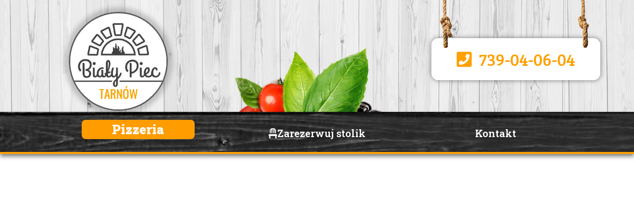

--- FILE ---
content_type: text/html; charset=UTF-8
request_url: https://www.bialypiec.pl/menu-tarnow/
body_size: 15038
content:
<!DOCTYPE html>
<html class="html" lang="pl-PL">
<head>
	<meta charset="UTF-8">
	<link rel="profile" href="https://gmpg.org/xfn/11">

	<title>Menu Tarnów &#8211; Pizzeria Biały Piec</title>
<meta name='robots' content='max-image-preview:large' />
<meta name="viewport" content="width=device-width, initial-scale=1"><link rel='dns-prefetch' href='//stats.wp.com' />
<link rel="alternate" type="application/rss+xml" title="Pizzeria Biały Piec &raquo; Kanał z wpisami" href="https://www.bialypiec.pl/feed/" />
<link rel="alternate" type="application/rss+xml" title="Pizzeria Biały Piec &raquo; Kanał z komentarzami" href="https://www.bialypiec.pl/comments/feed/" />
<script>
window._wpemojiSettings = {"baseUrl":"https:\/\/s.w.org\/images\/core\/emoji\/14.0.0\/72x72\/","ext":".png","svgUrl":"https:\/\/s.w.org\/images\/core\/emoji\/14.0.0\/svg\/","svgExt":".svg","source":{"concatemoji":"https:\/\/www.bialypiec.pl\/wp-includes\/js\/wp-emoji-release.min.js?ver=6.1.9"}};
/*! This file is auto-generated */
!function(e,a,t){var n,r,o,i=a.createElement("canvas"),p=i.getContext&&i.getContext("2d");function s(e,t){var a=String.fromCharCode,e=(p.clearRect(0,0,i.width,i.height),p.fillText(a.apply(this,e),0,0),i.toDataURL());return p.clearRect(0,0,i.width,i.height),p.fillText(a.apply(this,t),0,0),e===i.toDataURL()}function c(e){var t=a.createElement("script");t.src=e,t.defer=t.type="text/javascript",a.getElementsByTagName("head")[0].appendChild(t)}for(o=Array("flag","emoji"),t.supports={everything:!0,everythingExceptFlag:!0},r=0;r<o.length;r++)t.supports[o[r]]=function(e){if(p&&p.fillText)switch(p.textBaseline="top",p.font="600 32px Arial",e){case"flag":return s([127987,65039,8205,9895,65039],[127987,65039,8203,9895,65039])?!1:!s([55356,56826,55356,56819],[55356,56826,8203,55356,56819])&&!s([55356,57332,56128,56423,56128,56418,56128,56421,56128,56430,56128,56423,56128,56447],[55356,57332,8203,56128,56423,8203,56128,56418,8203,56128,56421,8203,56128,56430,8203,56128,56423,8203,56128,56447]);case"emoji":return!s([129777,127995,8205,129778,127999],[129777,127995,8203,129778,127999])}return!1}(o[r]),t.supports.everything=t.supports.everything&&t.supports[o[r]],"flag"!==o[r]&&(t.supports.everythingExceptFlag=t.supports.everythingExceptFlag&&t.supports[o[r]]);t.supports.everythingExceptFlag=t.supports.everythingExceptFlag&&!t.supports.flag,t.DOMReady=!1,t.readyCallback=function(){t.DOMReady=!0},t.supports.everything||(n=function(){t.readyCallback()},a.addEventListener?(a.addEventListener("DOMContentLoaded",n,!1),e.addEventListener("load",n,!1)):(e.attachEvent("onload",n),a.attachEvent("onreadystatechange",function(){"complete"===a.readyState&&t.readyCallback()})),(e=t.source||{}).concatemoji?c(e.concatemoji):e.wpemoji&&e.twemoji&&(c(e.twemoji),c(e.wpemoji)))}(window,document,window._wpemojiSettings);
</script>
<style>
img.wp-smiley,
img.emoji {
	display: inline !important;
	border: none !important;
	box-shadow: none !important;
	height: 1em !important;
	width: 1em !important;
	margin: 0 0.07em !important;
	vertical-align: -0.1em !important;
	background: none !important;
	padding: 0 !important;
}
</style>
	<style id='create-block-ea-blocks-style-inline-css'>
.wp-block-create-block-ea-blocks{background-color:#21759b;color:#fff;padding:2px}

</style>
<style id='ea-blocks-ea-fullcalendar-style-inline-css'>
.wp-block-create-block-ea-blocks{background-color:#21759b;color:#fff;padding:2px}

</style>
<link rel='stylesheet' id='jetpack-videopress-video-block-view-css' href='https://www.bialypiec.pl/wp-content/plugins/jetpack/jetpack_vendor/automattic/jetpack-videopress/build/block-editor/blocks/video/view.css?minify=false&#038;ver=34ae973733627b74a14e' media='all' />
<link rel='stylesheet' id='mediaelement-css' href='https://www.bialypiec.pl/wp-includes/js/mediaelement/mediaelementplayer-legacy.min.css?ver=4.2.17' media='all' />
<link rel='stylesheet' id='wp-mediaelement-css' href='https://www.bialypiec.pl/wp-includes/js/mediaelement/wp-mediaelement.min.css?ver=6.1.9' media='all' />
<link rel='stylesheet' id='classic-theme-styles-css' href='https://www.bialypiec.pl/wp-includes/css/classic-themes.min.css?ver=1' media='all' />
<style id='global-styles-inline-css'>
body{--wp--preset--color--black: #000000;--wp--preset--color--cyan-bluish-gray: #abb8c3;--wp--preset--color--white: #ffffff;--wp--preset--color--pale-pink: #f78da7;--wp--preset--color--vivid-red: #cf2e2e;--wp--preset--color--luminous-vivid-orange: #ff6900;--wp--preset--color--luminous-vivid-amber: #fcb900;--wp--preset--color--light-green-cyan: #7bdcb5;--wp--preset--color--vivid-green-cyan: #00d084;--wp--preset--color--pale-cyan-blue: #8ed1fc;--wp--preset--color--vivid-cyan-blue: #0693e3;--wp--preset--color--vivid-purple: #9b51e0;--wp--preset--gradient--vivid-cyan-blue-to-vivid-purple: linear-gradient(135deg,rgba(6,147,227,1) 0%,rgb(155,81,224) 100%);--wp--preset--gradient--light-green-cyan-to-vivid-green-cyan: linear-gradient(135deg,rgb(122,220,180) 0%,rgb(0,208,130) 100%);--wp--preset--gradient--luminous-vivid-amber-to-luminous-vivid-orange: linear-gradient(135deg,rgba(252,185,0,1) 0%,rgba(255,105,0,1) 100%);--wp--preset--gradient--luminous-vivid-orange-to-vivid-red: linear-gradient(135deg,rgba(255,105,0,1) 0%,rgb(207,46,46) 100%);--wp--preset--gradient--very-light-gray-to-cyan-bluish-gray: linear-gradient(135deg,rgb(238,238,238) 0%,rgb(169,184,195) 100%);--wp--preset--gradient--cool-to-warm-spectrum: linear-gradient(135deg,rgb(74,234,220) 0%,rgb(151,120,209) 20%,rgb(207,42,186) 40%,rgb(238,44,130) 60%,rgb(251,105,98) 80%,rgb(254,248,76) 100%);--wp--preset--gradient--blush-light-purple: linear-gradient(135deg,rgb(255,206,236) 0%,rgb(152,150,240) 100%);--wp--preset--gradient--blush-bordeaux: linear-gradient(135deg,rgb(254,205,165) 0%,rgb(254,45,45) 50%,rgb(107,0,62) 100%);--wp--preset--gradient--luminous-dusk: linear-gradient(135deg,rgb(255,203,112) 0%,rgb(199,81,192) 50%,rgb(65,88,208) 100%);--wp--preset--gradient--pale-ocean: linear-gradient(135deg,rgb(255,245,203) 0%,rgb(182,227,212) 50%,rgb(51,167,181) 100%);--wp--preset--gradient--electric-grass: linear-gradient(135deg,rgb(202,248,128) 0%,rgb(113,206,126) 100%);--wp--preset--gradient--midnight: linear-gradient(135deg,rgb(2,3,129) 0%,rgb(40,116,252) 100%);--wp--preset--duotone--dark-grayscale: url('#wp-duotone-dark-grayscale');--wp--preset--duotone--grayscale: url('#wp-duotone-grayscale');--wp--preset--duotone--purple-yellow: url('#wp-duotone-purple-yellow');--wp--preset--duotone--blue-red: url('#wp-duotone-blue-red');--wp--preset--duotone--midnight: url('#wp-duotone-midnight');--wp--preset--duotone--magenta-yellow: url('#wp-duotone-magenta-yellow');--wp--preset--duotone--purple-green: url('#wp-duotone-purple-green');--wp--preset--duotone--blue-orange: url('#wp-duotone-blue-orange');--wp--preset--font-size--small: 13px;--wp--preset--font-size--medium: 20px;--wp--preset--font-size--large: 36px;--wp--preset--font-size--x-large: 42px;--wp--preset--spacing--20: 0.44rem;--wp--preset--spacing--30: 0.67rem;--wp--preset--spacing--40: 1rem;--wp--preset--spacing--50: 1.5rem;--wp--preset--spacing--60: 2.25rem;--wp--preset--spacing--70: 3.38rem;--wp--preset--spacing--80: 5.06rem;}:where(.is-layout-flex){gap: 0.5em;}body .is-layout-flow > .alignleft{float: left;margin-inline-start: 0;margin-inline-end: 2em;}body .is-layout-flow > .alignright{float: right;margin-inline-start: 2em;margin-inline-end: 0;}body .is-layout-flow > .aligncenter{margin-left: auto !important;margin-right: auto !important;}body .is-layout-constrained > .alignleft{float: left;margin-inline-start: 0;margin-inline-end: 2em;}body .is-layout-constrained > .alignright{float: right;margin-inline-start: 2em;margin-inline-end: 0;}body .is-layout-constrained > .aligncenter{margin-left: auto !important;margin-right: auto !important;}body .is-layout-constrained > :where(:not(.alignleft):not(.alignright):not(.alignfull)){max-width: var(--wp--style--global--content-size);margin-left: auto !important;margin-right: auto !important;}body .is-layout-constrained > .alignwide{max-width: var(--wp--style--global--wide-size);}body .is-layout-flex{display: flex;}body .is-layout-flex{flex-wrap: wrap;align-items: center;}body .is-layout-flex > *{margin: 0;}:where(.wp-block-columns.is-layout-flex){gap: 2em;}.has-black-color{color: var(--wp--preset--color--black) !important;}.has-cyan-bluish-gray-color{color: var(--wp--preset--color--cyan-bluish-gray) !important;}.has-white-color{color: var(--wp--preset--color--white) !important;}.has-pale-pink-color{color: var(--wp--preset--color--pale-pink) !important;}.has-vivid-red-color{color: var(--wp--preset--color--vivid-red) !important;}.has-luminous-vivid-orange-color{color: var(--wp--preset--color--luminous-vivid-orange) !important;}.has-luminous-vivid-amber-color{color: var(--wp--preset--color--luminous-vivid-amber) !important;}.has-light-green-cyan-color{color: var(--wp--preset--color--light-green-cyan) !important;}.has-vivid-green-cyan-color{color: var(--wp--preset--color--vivid-green-cyan) !important;}.has-pale-cyan-blue-color{color: var(--wp--preset--color--pale-cyan-blue) !important;}.has-vivid-cyan-blue-color{color: var(--wp--preset--color--vivid-cyan-blue) !important;}.has-vivid-purple-color{color: var(--wp--preset--color--vivid-purple) !important;}.has-black-background-color{background-color: var(--wp--preset--color--black) !important;}.has-cyan-bluish-gray-background-color{background-color: var(--wp--preset--color--cyan-bluish-gray) !important;}.has-white-background-color{background-color: var(--wp--preset--color--white) !important;}.has-pale-pink-background-color{background-color: var(--wp--preset--color--pale-pink) !important;}.has-vivid-red-background-color{background-color: var(--wp--preset--color--vivid-red) !important;}.has-luminous-vivid-orange-background-color{background-color: var(--wp--preset--color--luminous-vivid-orange) !important;}.has-luminous-vivid-amber-background-color{background-color: var(--wp--preset--color--luminous-vivid-amber) !important;}.has-light-green-cyan-background-color{background-color: var(--wp--preset--color--light-green-cyan) !important;}.has-vivid-green-cyan-background-color{background-color: var(--wp--preset--color--vivid-green-cyan) !important;}.has-pale-cyan-blue-background-color{background-color: var(--wp--preset--color--pale-cyan-blue) !important;}.has-vivid-cyan-blue-background-color{background-color: var(--wp--preset--color--vivid-cyan-blue) !important;}.has-vivid-purple-background-color{background-color: var(--wp--preset--color--vivid-purple) !important;}.has-black-border-color{border-color: var(--wp--preset--color--black) !important;}.has-cyan-bluish-gray-border-color{border-color: var(--wp--preset--color--cyan-bluish-gray) !important;}.has-white-border-color{border-color: var(--wp--preset--color--white) !important;}.has-pale-pink-border-color{border-color: var(--wp--preset--color--pale-pink) !important;}.has-vivid-red-border-color{border-color: var(--wp--preset--color--vivid-red) !important;}.has-luminous-vivid-orange-border-color{border-color: var(--wp--preset--color--luminous-vivid-orange) !important;}.has-luminous-vivid-amber-border-color{border-color: var(--wp--preset--color--luminous-vivid-amber) !important;}.has-light-green-cyan-border-color{border-color: var(--wp--preset--color--light-green-cyan) !important;}.has-vivid-green-cyan-border-color{border-color: var(--wp--preset--color--vivid-green-cyan) !important;}.has-pale-cyan-blue-border-color{border-color: var(--wp--preset--color--pale-cyan-blue) !important;}.has-vivid-cyan-blue-border-color{border-color: var(--wp--preset--color--vivid-cyan-blue) !important;}.has-vivid-purple-border-color{border-color: var(--wp--preset--color--vivid-purple) !important;}.has-vivid-cyan-blue-to-vivid-purple-gradient-background{background: var(--wp--preset--gradient--vivid-cyan-blue-to-vivid-purple) !important;}.has-light-green-cyan-to-vivid-green-cyan-gradient-background{background: var(--wp--preset--gradient--light-green-cyan-to-vivid-green-cyan) !important;}.has-luminous-vivid-amber-to-luminous-vivid-orange-gradient-background{background: var(--wp--preset--gradient--luminous-vivid-amber-to-luminous-vivid-orange) !important;}.has-luminous-vivid-orange-to-vivid-red-gradient-background{background: var(--wp--preset--gradient--luminous-vivid-orange-to-vivid-red) !important;}.has-very-light-gray-to-cyan-bluish-gray-gradient-background{background: var(--wp--preset--gradient--very-light-gray-to-cyan-bluish-gray) !important;}.has-cool-to-warm-spectrum-gradient-background{background: var(--wp--preset--gradient--cool-to-warm-spectrum) !important;}.has-blush-light-purple-gradient-background{background: var(--wp--preset--gradient--blush-light-purple) !important;}.has-blush-bordeaux-gradient-background{background: var(--wp--preset--gradient--blush-bordeaux) !important;}.has-luminous-dusk-gradient-background{background: var(--wp--preset--gradient--luminous-dusk) !important;}.has-pale-ocean-gradient-background{background: var(--wp--preset--gradient--pale-ocean) !important;}.has-electric-grass-gradient-background{background: var(--wp--preset--gradient--electric-grass) !important;}.has-midnight-gradient-background{background: var(--wp--preset--gradient--midnight) !important;}.has-small-font-size{font-size: var(--wp--preset--font-size--small) !important;}.has-medium-font-size{font-size: var(--wp--preset--font-size--medium) !important;}.has-large-font-size{font-size: var(--wp--preset--font-size--large) !important;}.has-x-large-font-size{font-size: var(--wp--preset--font-size--x-large) !important;}
.wp-block-navigation a:where(:not(.wp-element-button)){color: inherit;}
:where(.wp-block-columns.is-layout-flex){gap: 2em;}
.wp-block-pullquote{font-size: 1.5em;line-height: 1.6;}
</style>
<link rel='stylesheet' id='font-awesome-css' href='https://www.bialypiec.pl/wp-content/themes/oceanwp/assets/fonts/fontawesome/css/all.min.css?ver=6.7.2' media='all' />
<link rel='stylesheet' id='simple-line-icons-css' href='https://www.bialypiec.pl/wp-content/themes/oceanwp/assets/css/third/simple-line-icons.min.css?ver=2.4.0' media='all' />
<link rel='stylesheet' id='oceanwp-style-css' href='https://www.bialypiec.pl/wp-content/themes/oceanwp/assets/css/style.min.css?ver=4.1.3' media='all' />
<link rel='stylesheet' id='elementor-icons-css' href='https://www.bialypiec.pl/wp-content/plugins/elementor/assets/lib/eicons/css/elementor-icons.min.css?ver=5.30.0' media='all' />
<link rel='stylesheet' id='elementor-frontend-css' href='https://www.bialypiec.pl/wp-content/plugins/elementor/assets/css/frontend.min.css?ver=3.23.4' media='all' />
<link rel='stylesheet' id='swiper-css' href='https://www.bialypiec.pl/wp-content/plugins/elementor/assets/lib/swiper/v8/css/swiper.min.css?ver=8.4.5' media='all' />
<link rel='stylesheet' id='elementor-post-2474-css' href='https://www.bialypiec.pl/wp-content/uploads/elementor/css/post-2474.css?ver=1762526404' media='all' />
<link rel='stylesheet' id='font-awesome-5-all-css' href='https://www.bialypiec.pl/wp-content/plugins/elementor/assets/lib/font-awesome/css/all.min.css?ver=3.23.4' media='all' />
<link rel='stylesheet' id='font-awesome-4-shim-css' href='https://www.bialypiec.pl/wp-content/plugins/elementor/assets/lib/font-awesome/css/v4-shims.min.css?ver=3.23.4' media='all' />
<link rel='stylesheet' id='elementor-global-css' href='https://www.bialypiec.pl/wp-content/uploads/elementor/css/global.css?ver=1762526404' media='all' />
<link rel='stylesheet' id='elementor-post-3831-css' href='https://www.bialypiec.pl/wp-content/uploads/elementor/css/post-3831.css?ver=1762944833' media='all' />
<link rel='stylesheet' id='oe-widgets-style-css' href='https://www.bialypiec.pl/wp-content/plugins/ocean-extra/assets/css/widgets.css?ver=6.1.9' media='all' />
<link rel='stylesheet' id='google-fonts-1-css' href='https://fonts.googleapis.com/css?family=Roboto%3A100%2C100italic%2C200%2C200italic%2C300%2C300italic%2C400%2C400italic%2C500%2C500italic%2C600%2C600italic%2C700%2C700italic%2C800%2C800italic%2C900%2C900italic%7CRoboto+Slab%3A100%2C100italic%2C200%2C200italic%2C300%2C300italic%2C400%2C400italic%2C500%2C500italic%2C600%2C600italic%2C700%2C700italic%2C800%2C800italic%2C900%2C900italic%7CBree+Serif%3A100%2C100italic%2C200%2C200italic%2C300%2C300italic%2C400%2C400italic%2C500%2C500italic%2C600%2C600italic%2C700%2C700italic%2C800%2C800italic%2C900%2C900italic&#038;display=auto&#038;subset=latin-ext&#038;ver=6.1.9' media='all' />
<link rel='stylesheet' id='elementor-icons-shared-0-css' href='https://www.bialypiec.pl/wp-content/plugins/elementor/assets/lib/font-awesome/css/fontawesome.min.css?ver=5.15.3' media='all' />
<link rel='stylesheet' id='elementor-icons-fa-solid-css' href='https://www.bialypiec.pl/wp-content/plugins/elementor/assets/lib/font-awesome/css/solid.min.css?ver=5.15.3' media='all' />
<link rel='stylesheet' id='jetpack_css-css' href='https://www.bialypiec.pl/wp-content/plugins/jetpack/css/jetpack.css?ver=12.5.1' media='all' />
<link rel="preconnect" href="https://fonts.gstatic.com/" crossorigin><script src='https://www.bialypiec.pl/wp-includes/js/jquery/jquery.min.js?ver=3.6.1' id='jquery-core-js'></script>
<script src='https://www.bialypiec.pl/wp-includes/js/jquery/jquery-migrate.min.js?ver=3.3.2' id='jquery-migrate-js'></script>
<script src='https://www.bialypiec.pl/wp-content/plugins/elementor/assets/lib/font-awesome/js/v4-shims.min.js?ver=3.23.4' id='font-awesome-4-shim-js'></script>
<link rel="https://api.w.org/" href="https://www.bialypiec.pl/wp-json/" /><link rel="alternate" type="application/json" href="https://www.bialypiec.pl/wp-json/wp/v2/pages/3831" /><link rel="EditURI" type="application/rsd+xml" title="RSD" href="https://www.bialypiec.pl/xmlrpc.php?rsd" />
<link rel="wlwmanifest" type="application/wlwmanifest+xml" href="https://www.bialypiec.pl/wp-includes/wlwmanifest.xml" />
<meta name="generator" content="WordPress 6.1.9" />
<link rel="canonical" href="https://www.bialypiec.pl/menu-tarnow/" />
<link rel='shortlink' href='https://www.bialypiec.pl/?p=3831' />
<link rel="alternate" type="application/json+oembed" href="https://www.bialypiec.pl/wp-json/oembed/1.0/embed?url=https%3A%2F%2Fwww.bialypiec.pl%2Fmenu-tarnow%2F" />
<link rel="alternate" type="text/xml+oembed" href="https://www.bialypiec.pl/wp-json/oembed/1.0/embed?url=https%3A%2F%2Fwww.bialypiec.pl%2Fmenu-tarnow%2F&#038;format=xml" />
	<style>img#wpstats{display:none}</style>
		<meta name="generator" content="Elementor 3.23.4; features: additional_custom_breakpoints, e_lazyload; settings: css_print_method-external, google_font-enabled, font_display-auto">
			<style>
				.e-con.e-parent:nth-of-type(n+4):not(.e-lazyloaded):not(.e-no-lazyload),
				.e-con.e-parent:nth-of-type(n+4):not(.e-lazyloaded):not(.e-no-lazyload) * {
					background-image: none !important;
				}
				@media screen and (max-height: 1024px) {
					.e-con.e-parent:nth-of-type(n+3):not(.e-lazyloaded):not(.e-no-lazyload),
					.e-con.e-parent:nth-of-type(n+3):not(.e-lazyloaded):not(.e-no-lazyload) * {
						background-image: none !important;
					}
				}
				@media screen and (max-height: 640px) {
					.e-con.e-parent:nth-of-type(n+2):not(.e-lazyloaded):not(.e-no-lazyload),
					.e-con.e-parent:nth-of-type(n+2):not(.e-lazyloaded):not(.e-no-lazyload) * {
						background-image: none !important;
					}
				}
			</style>
			<link rel="icon" href="https://www.bialypiec.pl/wp-content/uploads/2019/12/favicon.png" sizes="32x32" />
<link rel="icon" href="https://www.bialypiec.pl/wp-content/uploads/2019/12/favicon.png" sizes="192x192" />
<link rel="apple-touch-icon" href="https://www.bialypiec.pl/wp-content/uploads/2019/12/favicon.png" />
<meta name="msapplication-TileImage" content="https://www.bialypiec.pl/wp-content/uploads/2019/12/favicon.png" />
		<style id="wp-custom-css">
			/* lockdown #woocommerce_widget_cart-2{display:none !important}lockdown */.demo_store{bottom:initial;top:0;background-color:#dd3333}#cursor-icon{pointer-events:none}.elementor-element-a1d118b,.elementor-element-20c36f24,.elementor-element-418919fd,.elementor-element-72983a12,.elementor-element-743ae02,.elementor-element-570f53ad,.mobi_menu2,#site-logo{display:none}.ea-bootstrap{margin:0 auto !important}.ui-datepicker{border:1px solid #723913 !important;box-shadow:0 0 8px rgba(149,47,0,0.6) !important }.ui-datepicker .ui-datepicker-current-day{background-color:#723913 !important}.ui-datepicker .ui-datepicker-current-day a{color:#fff !important}.ea-bootstrap a{color:#723913 !important}.fa-leaf,.fa-pepper-hot{font-size:20px}#custom_html-2 .textwidget{margin:-20px}#custom_html-3{border-top:1px solid #ddd;padding-top:20px;margin-bottom:20px}input[type="checkbox"]:checked::before{font-family:FontAwesome}#menu-item-2328 .fa-home{font-size:20px}.theme-selectInner{width:183px !important}.btn_disabled{pointer-events:none;background-color:lightgray !important}.zamkniete,.otwarte{border:1px solid #ddd;border-radius:6px;margin-left:60px;pointer-events:none;font-weight:400}.otwarte a,.sidr-class-otwarte a{color:#57bf6d}.zamkniete a,.sidr-class-zamkniete a{color:#d60000}#menu-main .godziny,#menu-main .zamkniete,#sidr-id-menu-main-2 .sidr-class-zamkniete{display:none}.sidr-class-godziny{pointer-events:none}.elementor-element-78387997{background-position:80% 50% !important}.elementor-element-0f5e5fd{width:100%}.page-header,.product_meta,.added_to_cart{display:none !important}.hide{display:none}.logo,.btn{cursor:pointer}.fixed{position:fixed}.absolute{position:absolute}.added{display:inline-block !important}.email{width:50%}.orange{padding-left:5px}.content-area{border:none}.woocommerce a.button.loading::after{position:relative}.elementor-element-a1699ed,.elementor-element-f650782,.mobi_menu2{display:none}.elementor-element-1467a398{transform:rotate(5deg)}.elementor-element-6f05e9a::after,.elementor-element-8cdafdb::after{content:'';position:absolute;width:160px;height:50px;left:0;background:url('https://grillhouse.com.pl/wp-content/uploads/2019/10/opinie2.png');background-repeat:no-repeat;background-position:15% 100%;background-size:15%;opacity:0;transition:all 0.3s ease;pointer-events:none}.elementor-element-6f05e9a:hover::after,.elementor-element-8cdafdb:hover::after{opacity:1;left:25px}a.menu-link{padding:0 20px}#menu-item-2698 a{color:#ff8f29}.right-menu{display:none}.custom-logo{margin-top:20px;margin-bottom:-35px}#gallery-1{text-align:center}.gallery-item{border:5px solid white}.owp-quick-view{position:initial;display:none;width:initial !important;bottom:initial;left:initial}.widget_shopping_cart_content .fa-shopping-cart{font-size:116px !important;color:#eaeaea;padding:20px}.add_to_cart_button{padding:10px 18px !important;font-size:14px !important;opacity:1 !important;visibility:visible !important}.list .add_to_cart_button{position:absolute;top:8px;right:0;padding:10px 18px !important;font-size:14px !important}.list .woo-entry-inner{width:80% !important}#woocommerce_widget_cart-2 .widget-title{border-bottom:1px solid lightgray;padding:20px 0 !important;margin:0 !important;border-left:none}.woocommerce-mini-cart__empty-message{visibility:hidden;position:relative}.woocommerce-mini-cart__empty-message:before{position:relative;top:30px;visibility:visible;font-family:'fontawesome';font-size:120px;content:"\f07a";opacity:0.2;display:block;margin-bottom:-40px}.woocommerce-mini-cart__empty-message:after{position:absolute;top:20px;visibility:visible;font-size:15px;content:'Brak produktów w koszyku.';left:50%;margin-left:-90px}#right-sidebar{text-align:center;position:sticky;top:200px}#right-sidebar-inner{padding:0;border:1px solid #dddddd;width:400px}#top-bar-wrap{position:fixed;width:100%;box-shadow:0 10px 8px -1px rgba(0,0,0,0.24)}.woocommerce .oceanwp-toolbar{border-top:none}.list .woo-entry-image{width:17% !important}li.product{border:none !important}.list li.product:nth-child(even){background-color:#f2f2f2;padding-top:20px}.list li.product:nth-child(odd){margin-bottom:-5px}.grid .product-inner{text-align:center !important}.list .entry .price{border:1px solid #57bf6d;padding:6px}.list .entry .price::before{content:'';padding:6px 14px;background:url('https://grillhouse.com.pl/wp-content/uploads/2019/10/coins.png');background-repeat:no-repeat;background-size:23px;background-position:1px}.woo-entry-inner .title{margin-bottom:20px !important}.oceanwp-mobile-menu-icon{position:fixed;background:#fff;padding:0 20px;border-radius:9px;top:10px;border:1px solid #ddd}.oceanwp-mobile-menu-icon a{line-height:40px !important}.owp-qv-overlay{background-image:url('https://grillhouse.com.pl/wp-content/uploads/2019/10/ajax-loader.gif');background-repeat:no-repeat;background-position:center}.page-id-2355 #right-sidebar,.page-id-2354 #right-sidebar{display:none !important}.page-id-2355 .content-area,.page-id-2354 .content-area{width:100%;padding-right:0}.woocommerce-tabs{display:none}.woocommerce-product-gallery__image{border:1px solid #ddd}#billing_country_field{opacity:0;position:absolute;pointer-events:none}.order-total td{font-size:24px}.woocommerce table.shop_table td{text-transform:initial}#shipping_method label{visibility:hidden}#shipping_method label span{visibility:visible}.product-total .woocommerce-Price-amount{color:#929292}.shop_table{border:1px solid #e2e2e2 !important}.shop_table tbody{border-bottom:1px solid #e2e2e2}.woocommerce-shipping-totals{border-bottom:1px solid #e2e2e2}.woocommerce table.shop_table{border-collapse:collapse !important}.woocommerce-shipping-totals td{color:#ff3c00 !important}#order_review.disabled::after{content:'';width:100%;background-color:#fff;display:inline-block;height:56px;top:-59px;position:relative;opacity:0.8}.woocommerce-input-wrapper::before,.woocommerce-input-wrapper::after{transition:all 0.5s ease;transition-delay:3s}.zipcode-error::before{content:'Miejscowośc poza strefą dostaw!';position:absolute;padding:6px 13px;margin-top:-32px;margin-left:113px;background-color:#ec0000;color:white;border-radius:.3em;opacity:0}.zipcode-error::after{content:'';background-image:url('https://grillhouse.com.pl/wp-content/uploads/2019/10/arrow-down.png');background-repeat:no-repeat;opacity:0;position:relative;padding:0 9px;top:-40px;left:222px}.zipcode-error-fade::before,.zipcode-error-fade::after{opacity:1}.current-menu-item .menu-link{border-bottom:6px solid #57bf6d;color:#57bf6d;padding-bottom:14px;margin-bottom:-17px}.woocommerce-shipping-totals td::after{content:'Sprawdź strefy dostaw.';color:#888;text-decoration:underline;cursor:pointer}.woocommerce-privacy-policy-text{position:absolute;margin-top:120px}.page-id-2100 .cart-subtotal,.shipping-calculator-button{display:none !important}#coupon_code{width:55%;margin-bottom:10px}.checkout-button{padding:25px}.woocommerce-thankyou-order-details,.order_details tfoot tr:nth-child(1),.order_details tfoot tr:nth-child(2){display:none}.woocommerce-notice--success{color:#ff8f29}@media only screen and (max-width:360px){.orderby span{max-width:100px !important;min-width:initial !important;overflow:hidden;height:25px}.gallery-item{max-width:33% !important}.email{width:100% !important}}@media only screen and (max-width:480px){.woocommerce-ordering{float:right !important;margin-top:0 !important;text-align:center !important}.oceanwp-grid-list{float:left !important}}@media only screen and (max-width:600px){.hide{display:none}.footer_keepa{margin:0 !important}}@media only screen and (max-width:768px){.elementor-1622 .elementor-element.elementor-element-203a12e >.elementor-element-populated{border-radius:14px 14px 0 0 !important}.elementor-1622 .elementor-element.elementor-element-20fb080 >.elementor-element-populated{border-radius:14px 14px 0 0 !important}.list .woo-entry-image{display:none !important}.gallery-item{max-width:16% !important}}@media only screen and (max-width:960px){.list .add_to_cart_button{position:relative}#right-sidebar{display:none}.right-menu{display:block}#top-bar-wrap{display:none}#site-logo{float:initial !important;text-align:center}#site-logo-inner{height:152px !important;display:inline-block !important;margin-top:-80px}.oceanwp-toolbar{margin-top:-50px}.product{padding-bottom:40px !important}select.orderby{max-width:70% !important}.page-id-2355 .wp-block-button a{margin-top:80px;width:100%;display:block;text-align:center}}@media only screen and (max-width:1140px){.hide3{display:none}}@media only screen and (max-width:1400px){#right-sidebar-inner{width:333px}.widget-area.sidebar-primary{padding-left:0 !important}}		</style>
		<!-- OceanWP CSS -->
<style type="text/css">
/* Colors */a:hover,a.light:hover,.theme-heading .text::before,.theme-heading .text::after,#top-bar-content >a:hover,#top-bar-social li.oceanwp-email a:hover,#site-navigation-wrap .dropdown-menu >li >a:hover,#site-header.medium-header #medium-searchform button:hover,.oceanwp-mobile-menu-icon a:hover,.blog-entry.post .blog-entry-header .entry-title a:hover,.blog-entry.post .blog-entry-readmore a:hover,.blog-entry.thumbnail-entry .blog-entry-category a,ul.meta li a:hover,.dropcap,.single nav.post-navigation .nav-links .title,body .related-post-title a:hover,body #wp-calendar caption,body .contact-info-widget.default i,body .contact-info-widget.big-icons i,body .custom-links-widget .oceanwp-custom-links li a:hover,body .custom-links-widget .oceanwp-custom-links li a:hover:before,body .posts-thumbnails-widget li a:hover,body .social-widget li.oceanwp-email a:hover,.comment-author .comment-meta .comment-reply-link,#respond #cancel-comment-reply-link:hover,#footer-widgets .footer-box a:hover,#footer-bottom a:hover,#footer-bottom #footer-bottom-menu a:hover,.sidr a:hover,.sidr-class-dropdown-toggle:hover,.sidr-class-menu-item-has-children.active >a,.sidr-class-menu-item-has-children.active >a >.sidr-class-dropdown-toggle,input[type=checkbox]:checked:before{color:#d8252f}.single nav.post-navigation .nav-links .title .owp-icon use,.blog-entry.post .blog-entry-readmore a:hover .owp-icon use,body .contact-info-widget.default .owp-icon use,body .contact-info-widget.big-icons .owp-icon use{stroke:#d8252f}input[type="button"],input[type="reset"],input[type="submit"],button[type="submit"],.button,#site-navigation-wrap .dropdown-menu >li.btn >a >span,.thumbnail:hover i,.thumbnail:hover .link-post-svg-icon,.post-quote-content,.omw-modal .omw-close-modal,body .contact-info-widget.big-icons li:hover i,body .contact-info-widget.big-icons li:hover .owp-icon,body div.wpforms-container-full .wpforms-form input[type=submit],body div.wpforms-container-full .wpforms-form button[type=submit],body div.wpforms-container-full .wpforms-form .wpforms-page-button,.woocommerce-cart .wp-element-button,.woocommerce-checkout .wp-element-button,.wp-block-button__link{background-color:#d8252f}.widget-title{border-color:#d8252f}blockquote{border-color:#d8252f}.wp-block-quote{border-color:#d8252f}#searchform-dropdown{border-color:#d8252f}.dropdown-menu .sub-menu{border-color:#d8252f}.blog-entry.large-entry .blog-entry-readmore a:hover{border-color:#d8252f}.oceanwp-newsletter-form-wrap input[type="email"]:focus{border-color:#d8252f}.social-widget li.oceanwp-email a:hover{border-color:#d8252f}#respond #cancel-comment-reply-link:hover{border-color:#d8252f}body .contact-info-widget.big-icons li:hover i{border-color:#d8252f}body .contact-info-widget.big-icons li:hover .owp-icon{border-color:#d8252f}#footer-widgets .oceanwp-newsletter-form-wrap input[type="email"]:focus{border-color:#d8252f}input[type="button"]:hover,input[type="reset"]:hover,input[type="submit"]:hover,button[type="submit"]:hover,input[type="button"]:focus,input[type="reset"]:focus,input[type="submit"]:focus,button[type="submit"]:focus,.button:hover,.button:focus,#site-navigation-wrap .dropdown-menu >li.btn >a:hover >span,.post-quote-author,.omw-modal .omw-close-modal:hover,body div.wpforms-container-full .wpforms-form input[type=submit]:hover,body div.wpforms-container-full .wpforms-form button[type=submit]:hover,body div.wpforms-container-full .wpforms-form .wpforms-page-button:hover,.woocommerce-cart .wp-element-button:hover,.woocommerce-checkout .wp-element-button:hover,.wp-block-button__link:hover{background-color:#dd3333}a:hover{color:#d8252f}a:hover .owp-icon use{stroke:#d8252f}body .theme-button,body input[type="submit"],body button[type="submit"],body button,body .button,body div.wpforms-container-full .wpforms-form input[type=submit],body div.wpforms-container-full .wpforms-form button[type=submit],body div.wpforms-container-full .wpforms-form .wpforms-page-button,.woocommerce-cart .wp-element-button,.woocommerce-checkout .wp-element-button,.wp-block-button__link{background-color:#dd3333}body .theme-button:hover,body input[type="submit"]:hover,body button[type="submit"]:hover,body button:hover,body .button:hover,body div.wpforms-container-full .wpforms-form input[type=submit]:hover,body div.wpforms-container-full .wpforms-form input[type=submit]:active,body div.wpforms-container-full .wpforms-form button[type=submit]:hover,body div.wpforms-container-full .wpforms-form button[type=submit]:active,body div.wpforms-container-full .wpforms-form .wpforms-page-button:hover,body div.wpforms-container-full .wpforms-form .wpforms-page-button:active,.woocommerce-cart .wp-element-button:hover,.woocommerce-checkout .wp-element-button:hover,.wp-block-button__link:hover{background-color:#ff0000}body .theme-button,body input[type="submit"],body button[type="submit"],body button,body .button,body div.wpforms-container-full .wpforms-form input[type=submit],body div.wpforms-container-full .wpforms-form button[type=submit],body div.wpforms-container-full .wpforms-form .wpforms-page-button,.woocommerce-cart .wp-element-button,.woocommerce-checkout .wp-element-button,.wp-block-button__link{border-color:#ffffff}body .theme-button:hover,body input[type="submit"]:hover,body button[type="submit"]:hover,body button:hover,body .button:hover,body div.wpforms-container-full .wpforms-form input[type=submit]:hover,body div.wpforms-container-full .wpforms-form input[type=submit]:active,body div.wpforms-container-full .wpforms-form button[type=submit]:hover,body div.wpforms-container-full .wpforms-form button[type=submit]:active,body div.wpforms-container-full .wpforms-form .wpforms-page-button:hover,body div.wpforms-container-full .wpforms-form .wpforms-page-button:active,.woocommerce-cart .wp-element-button:hover,.woocommerce-checkout .wp-element-button:hover,.wp-block-button__link:hover{border-color:#ffffff}/* OceanWP Style Settings CSS */.theme-button,input[type="submit"],button[type="submit"],button,.button,body div.wpforms-container-full .wpforms-form input[type=submit],body div.wpforms-container-full .wpforms-form button[type=submit],body div.wpforms-container-full .wpforms-form .wpforms-page-button{border-style:solid}.theme-button,input[type="submit"],button[type="submit"],button,.button,body div.wpforms-container-full .wpforms-form input[type=submit],body div.wpforms-container-full .wpforms-form button[type=submit],body div.wpforms-container-full .wpforms-form .wpforms-page-button{border-width:1px}form input[type="text"],form input[type="password"],form input[type="email"],form input[type="url"],form input[type="date"],form input[type="month"],form input[type="time"],form input[type="datetime"],form input[type="datetime-local"],form input[type="week"],form input[type="number"],form input[type="search"],form input[type="tel"],form input[type="color"],form select,form textarea,.woocommerce .woocommerce-checkout .select2-container--default .select2-selection--single{border-style:solid}body div.wpforms-container-full .wpforms-form input[type=date],body div.wpforms-container-full .wpforms-form input[type=datetime],body div.wpforms-container-full .wpforms-form input[type=datetime-local],body div.wpforms-container-full .wpforms-form input[type=email],body div.wpforms-container-full .wpforms-form input[type=month],body div.wpforms-container-full .wpforms-form input[type=number],body div.wpforms-container-full .wpforms-form input[type=password],body div.wpforms-container-full .wpforms-form input[type=range],body div.wpforms-container-full .wpforms-form input[type=search],body div.wpforms-container-full .wpforms-form input[type=tel],body div.wpforms-container-full .wpforms-form input[type=text],body div.wpforms-container-full .wpforms-form input[type=time],body div.wpforms-container-full .wpforms-form input[type=url],body div.wpforms-container-full .wpforms-form input[type=week],body div.wpforms-container-full .wpforms-form select,body div.wpforms-container-full .wpforms-form textarea{border-style:solid}form input[type="text"],form input[type="password"],form input[type="email"],form input[type="url"],form input[type="date"],form input[type="month"],form input[type="time"],form input[type="datetime"],form input[type="datetime-local"],form input[type="week"],form input[type="number"],form input[type="search"],form input[type="tel"],form input[type="color"],form select,form textarea{border-radius:3px}body div.wpforms-container-full .wpforms-form input[type=date],body div.wpforms-container-full .wpforms-form input[type=datetime],body div.wpforms-container-full .wpforms-form input[type=datetime-local],body div.wpforms-container-full .wpforms-form input[type=email],body div.wpforms-container-full .wpforms-form input[type=month],body div.wpforms-container-full .wpforms-form input[type=number],body div.wpforms-container-full .wpforms-form input[type=password],body div.wpforms-container-full .wpforms-form input[type=range],body div.wpforms-container-full .wpforms-form input[type=search],body div.wpforms-container-full .wpforms-form input[type=tel],body div.wpforms-container-full .wpforms-form input[type=text],body div.wpforms-container-full .wpforms-form input[type=time],body div.wpforms-container-full .wpforms-form input[type=url],body div.wpforms-container-full .wpforms-form input[type=week],body div.wpforms-container-full .wpforms-form select,body div.wpforms-container-full .wpforms-form textarea{border-radius:3px}/* Header */#site-logo #site-logo-inner,.oceanwp-social-menu .social-menu-inner,#site-header.full_screen-header .menu-bar-inner,.after-header-content .after-header-content-inner{height:74px}#site-navigation-wrap .dropdown-menu >li >a,#site-navigation-wrap .dropdown-menu >li >span.opl-logout-link,.oceanwp-mobile-menu-icon a,.mobile-menu-close,.after-header-content-inner >a{line-height:74px}#site-header-inner{padding:78px 0 58px 0}#site-header.has-header-media .overlay-header-media{background-color:rgba(0,0,0,0.13)}#site-logo #site-logo-inner a img,#site-header.center-header #site-navigation-wrap .middle-site-logo a img{max-width:170px}#site-navigation-wrap .dropdown-menu >li >a{padding:0 18px}#site-navigation-wrap .dropdown-menu >li >a:hover,.oceanwp-mobile-menu-icon a:hover,#searchform-header-replace-close:hover{color:#7490ad}#site-navigation-wrap .dropdown-menu >li >a:hover .owp-icon use,.oceanwp-mobile-menu-icon a:hover .owp-icon use,#searchform-header-replace-close:hover .owp-icon use{stroke:#7490ad}#site-navigation-wrap .dropdown-menu >.current-menu-item >a,#site-navigation-wrap .dropdown-menu >.current-menu-ancestor >a,#site-navigation-wrap .dropdown-menu >.current-menu-item >a:hover,#site-navigation-wrap .dropdown-menu >.current-menu-ancestor >a:hover{color:#cccccc}/* Header Image CSS */#site-header{background-image:url(https://www.bialypiec.pl/wp-content/uploads/2019/12/cropped-5372-scaled.jpg);background-position:center center}/* Topbar */#top-bar{padding:15px 0 15px 0}/* Blog CSS */.ocean-single-post-header ul.meta-item li a:hover{color:#333333}/* Footer Widgets */#footer-widgets{background-color:#191919}/* Footer Copyright */#footer-bottom,#footer-bottom p{color:#606060}/* Typography */body{font-size:14px;line-height:1.8}h1,h2,h3,h4,h5,h6,.theme-heading,.widget-title,.oceanwp-widget-recent-posts-title,.comment-reply-title,.entry-title,.sidebar-box .widget-title{line-height:1.4}h1{font-size:23px;line-height:1.4}h2{font-size:20px;line-height:1.4}h3{font-size:18px;line-height:1.4}h4{font-size:17px;line-height:1.4}h5{font-size:14px;line-height:1.4}h6{font-size:15px;line-height:1.4}.page-header .page-header-title,.page-header.background-image-page-header .page-header-title{font-size:32px;line-height:1.4}.page-header .page-subheading{font-size:15px;line-height:1.8}.site-breadcrumbs,.site-breadcrumbs a{font-size:13px;line-height:1.4}#top-bar-content,#top-bar-social-alt{font-size:16px;line-height:1.8;font-weight:700}#site-logo a.site-logo-text{font-size:24px;line-height:1.8}#site-navigation-wrap .dropdown-menu >li >a,#site-header.full_screen-header .fs-dropdown-menu >li >a,#site-header.top-header #site-navigation-wrap .dropdown-menu >li >a,#site-header.center-header #site-navigation-wrap .dropdown-menu >li >a,#site-header.medium-header #site-navigation-wrap .dropdown-menu >li >a,.oceanwp-mobile-menu-icon a{font-size:14px;letter-spacing:1.8px}.dropdown-menu ul li a.menu-link,#site-header.full_screen-header .fs-dropdown-menu ul.sub-menu li a{font-size:12px;line-height:1.2;letter-spacing:.6px}.sidr-class-dropdown-menu li a,a.sidr-class-toggle-sidr-close,#mobile-dropdown ul li a,body #mobile-fullscreen ul li a{font-size:15px;line-height:1.8}.blog-entry.post .blog-entry-header .entry-title a{font-size:24px;line-height:1.4}.ocean-single-post-header .single-post-title{font-size:34px;line-height:1.4;letter-spacing:.6px}.ocean-single-post-header ul.meta-item li,.ocean-single-post-header ul.meta-item li a{font-size:13px;line-height:1.4;letter-spacing:.6px}.ocean-single-post-header .post-author-name,.ocean-single-post-header .post-author-name a{font-size:14px;line-height:1.4;letter-spacing:.6px}.ocean-single-post-header .post-author-description{font-size:12px;line-height:1.4;letter-spacing:.6px}.single-post .entry-title{line-height:1.4;letter-spacing:.6px}.single-post ul.meta li,.single-post ul.meta li a{font-size:14px;line-height:1.4;letter-spacing:.6px}.sidebar-box .widget-title,.sidebar-box.widget_block .wp-block-heading{font-size:13px;line-height:1;letter-spacing:1px}#footer-widgets .footer-box .widget-title{font-size:13px;line-height:1;letter-spacing:1px}#footer-bottom #copyright{font-size:12px;line-height:1}#footer-bottom #footer-bottom-menu{font-size:12px;line-height:1}.woocommerce-store-notice.demo_store{line-height:2;letter-spacing:1.5px}.demo_store .woocommerce-store-notice__dismiss-link{line-height:2;letter-spacing:1.5px}.woocommerce ul.products li.product li.title h2,.woocommerce ul.products li.product li.title a{font-size:14px;line-height:1.5}.woocommerce ul.products li.product li.category,.woocommerce ul.products li.product li.category a{font-size:12px;line-height:1}.woocommerce ul.products li.product .price{font-size:18px;line-height:1}.woocommerce ul.products li.product .button,.woocommerce ul.products li.product .product-inner .added_to_cart{font-size:12px;line-height:1.5;letter-spacing:1px}.woocommerce ul.products li.owp-woo-cond-notice span,.woocommerce ul.products li.owp-woo-cond-notice a{font-size:16px;line-height:1;letter-spacing:1px;font-weight:600;text-transform:capitalize}.woocommerce div.product .product_title{font-size:24px;line-height:1.4;letter-spacing:.6px}.woocommerce div.product p.price{font-size:36px;line-height:1}.woocommerce .owp-btn-normal .summary form button.button,.woocommerce .owp-btn-big .summary form button.button,.woocommerce .owp-btn-very-big .summary form button.button{font-size:12px;line-height:1.5;letter-spacing:1px;text-transform:uppercase}.woocommerce div.owp-woo-single-cond-notice span,.woocommerce div.owp-woo-single-cond-notice a{font-size:18px;line-height:2;letter-spacing:1.5px;font-weight:600;text-transform:capitalize}.ocean-preloader--active .preloader-after-content{font-size:20px;line-height:1.8;letter-spacing:.6px}
</style></head>

<body class="page-template-default page page-id-3831 wp-custom-logo wp-embed-responsive oceanwp-theme dropdown-mobile no-header-border default-breakpoint content-full-screen page-header-disabled has-breadcrumbs no-lightbox no-margins elementor-default elementor-kit-2474 elementor-page elementor-page-3831" itemscope="itemscope" itemtype="https://schema.org/WebPage">

	<svg xmlns="http://www.w3.org/2000/svg" viewBox="0 0 0 0" width="0" height="0" focusable="false" role="none" style="visibility: hidden; position: absolute; left: -9999px; overflow: hidden;" ><defs><filter id="wp-duotone-dark-grayscale"><feColorMatrix color-interpolation-filters="sRGB" type="matrix" values=" .299 .587 .114 0 0 .299 .587 .114 0 0 .299 .587 .114 0 0 .299 .587 .114 0 0 " /><feComponentTransfer color-interpolation-filters="sRGB" ><feFuncR type="table" tableValues="0 0.49803921568627" /><feFuncG type="table" tableValues="0 0.49803921568627" /><feFuncB type="table" tableValues="0 0.49803921568627" /><feFuncA type="table" tableValues="1 1" /></feComponentTransfer><feComposite in2="SourceGraphic" operator="in" /></filter></defs></svg><svg xmlns="http://www.w3.org/2000/svg" viewBox="0 0 0 0" width="0" height="0" focusable="false" role="none" style="visibility: hidden; position: absolute; left: -9999px; overflow: hidden;" ><defs><filter id="wp-duotone-grayscale"><feColorMatrix color-interpolation-filters="sRGB" type="matrix" values=" .299 .587 .114 0 0 .299 .587 .114 0 0 .299 .587 .114 0 0 .299 .587 .114 0 0 " /><feComponentTransfer color-interpolation-filters="sRGB" ><feFuncR type="table" tableValues="0 1" /><feFuncG type="table" tableValues="0 1" /><feFuncB type="table" tableValues="0 1" /><feFuncA type="table" tableValues="1 1" /></feComponentTransfer><feComposite in2="SourceGraphic" operator="in" /></filter></defs></svg><svg xmlns="http://www.w3.org/2000/svg" viewBox="0 0 0 0" width="0" height="0" focusable="false" role="none" style="visibility: hidden; position: absolute; left: -9999px; overflow: hidden;" ><defs><filter id="wp-duotone-purple-yellow"><feColorMatrix color-interpolation-filters="sRGB" type="matrix" values=" .299 .587 .114 0 0 .299 .587 .114 0 0 .299 .587 .114 0 0 .299 .587 .114 0 0 " /><feComponentTransfer color-interpolation-filters="sRGB" ><feFuncR type="table" tableValues="0.54901960784314 0.98823529411765" /><feFuncG type="table" tableValues="0 1" /><feFuncB type="table" tableValues="0.71764705882353 0.25490196078431" /><feFuncA type="table" tableValues="1 1" /></feComponentTransfer><feComposite in2="SourceGraphic" operator="in" /></filter></defs></svg><svg xmlns="http://www.w3.org/2000/svg" viewBox="0 0 0 0" width="0" height="0" focusable="false" role="none" style="visibility: hidden; position: absolute; left: -9999px; overflow: hidden;" ><defs><filter id="wp-duotone-blue-red"><feColorMatrix color-interpolation-filters="sRGB" type="matrix" values=" .299 .587 .114 0 0 .299 .587 .114 0 0 .299 .587 .114 0 0 .299 .587 .114 0 0 " /><feComponentTransfer color-interpolation-filters="sRGB" ><feFuncR type="table" tableValues="0 1" /><feFuncG type="table" tableValues="0 0.27843137254902" /><feFuncB type="table" tableValues="0.5921568627451 0.27843137254902" /><feFuncA type="table" tableValues="1 1" /></feComponentTransfer><feComposite in2="SourceGraphic" operator="in" /></filter></defs></svg><svg xmlns="http://www.w3.org/2000/svg" viewBox="0 0 0 0" width="0" height="0" focusable="false" role="none" style="visibility: hidden; position: absolute; left: -9999px; overflow: hidden;" ><defs><filter id="wp-duotone-midnight"><feColorMatrix color-interpolation-filters="sRGB" type="matrix" values=" .299 .587 .114 0 0 .299 .587 .114 0 0 .299 .587 .114 0 0 .299 .587 .114 0 0 " /><feComponentTransfer color-interpolation-filters="sRGB" ><feFuncR type="table" tableValues="0 0" /><feFuncG type="table" tableValues="0 0.64705882352941" /><feFuncB type="table" tableValues="0 1" /><feFuncA type="table" tableValues="1 1" /></feComponentTransfer><feComposite in2="SourceGraphic" operator="in" /></filter></defs></svg><svg xmlns="http://www.w3.org/2000/svg" viewBox="0 0 0 0" width="0" height="0" focusable="false" role="none" style="visibility: hidden; position: absolute; left: -9999px; overflow: hidden;" ><defs><filter id="wp-duotone-magenta-yellow"><feColorMatrix color-interpolation-filters="sRGB" type="matrix" values=" .299 .587 .114 0 0 .299 .587 .114 0 0 .299 .587 .114 0 0 .299 .587 .114 0 0 " /><feComponentTransfer color-interpolation-filters="sRGB" ><feFuncR type="table" tableValues="0.78039215686275 1" /><feFuncG type="table" tableValues="0 0.94901960784314" /><feFuncB type="table" tableValues="0.35294117647059 0.47058823529412" /><feFuncA type="table" tableValues="1 1" /></feComponentTransfer><feComposite in2="SourceGraphic" operator="in" /></filter></defs></svg><svg xmlns="http://www.w3.org/2000/svg" viewBox="0 0 0 0" width="0" height="0" focusable="false" role="none" style="visibility: hidden; position: absolute; left: -9999px; overflow: hidden;" ><defs><filter id="wp-duotone-purple-green"><feColorMatrix color-interpolation-filters="sRGB" type="matrix" values=" .299 .587 .114 0 0 .299 .587 .114 0 0 .299 .587 .114 0 0 .299 .587 .114 0 0 " /><feComponentTransfer color-interpolation-filters="sRGB" ><feFuncR type="table" tableValues="0.65098039215686 0.40392156862745" /><feFuncG type="table" tableValues="0 1" /><feFuncB type="table" tableValues="0.44705882352941 0.4" /><feFuncA type="table" tableValues="1 1" /></feComponentTransfer><feComposite in2="SourceGraphic" operator="in" /></filter></defs></svg><svg xmlns="http://www.w3.org/2000/svg" viewBox="0 0 0 0" width="0" height="0" focusable="false" role="none" style="visibility: hidden; position: absolute; left: -9999px; overflow: hidden;" ><defs><filter id="wp-duotone-blue-orange"><feColorMatrix color-interpolation-filters="sRGB" type="matrix" values=" .299 .587 .114 0 0 .299 .587 .114 0 0 .299 .587 .114 0 0 .299 .587 .114 0 0 " /><feComponentTransfer color-interpolation-filters="sRGB" ><feFuncR type="table" tableValues="0.098039215686275 1" /><feFuncG type="table" tableValues="0 0.66274509803922" /><feFuncB type="table" tableValues="0.84705882352941 0.41960784313725" /><feFuncA type="table" tableValues="1 1" /></feComponentTransfer><feComposite in2="SourceGraphic" operator="in" /></filter></defs></svg>
	
	<div id="outer-wrap" class="site clr">

		<a class="skip-link screen-reader-text" href="#main">Skip to content</a>

		
		<div id="wrap" class="clr">

			
			
			
			<main id="main" class="site-main clr"  role="main">

				
	
	<div id="content-wrap" class="container clr">

		
		<div id="primary" class="content-area clr">

			
			<div id="content" class="site-content clr">

				
				
<article class="single-page-article clr">

	
<div class="entry clr" itemprop="text">

	
			<div data-elementor-type="wp-page" data-elementor-id="3831" class="elementor elementor-3831">
						<section class="elementor-section elementor-top-section elementor-element elementor-element-b2e681f elementor-section-boxed elementor-section-height-default elementor-section-height-default" data-id="b2e681f" data-element_type="section" data-settings="{&quot;background_background&quot;:&quot;classic&quot;}">
						<div class="elementor-container elementor-column-gap-default">
					<div class="elementor-column elementor-col-33 elementor-top-column elementor-element elementor-element-509ebd4" data-id="509ebd4" data-element_type="column">
			<div class="elementor-widget-wrap elementor-element-populated">
						<div class="elementor-element elementor-element-3c3fa614 elementor-widget elementor-widget-image" data-id="3c3fa614" data-element_type="widget" data-widget_type="image.default">
				<div class="elementor-widget-container">
														<a href="https://www.bialypiec.pl/bialypiec-tarnow">
							<img fetchpriority="high" decoding="async" width="264" height="264" src="https://www.bialypiec.pl/wp-content/uploads/2022/07/logo-1-1.png" class="attachment-medium_large size-medium_large wp-image-3736" alt="" srcset="https://www.bialypiec.pl/wp-content/uploads/2022/07/logo-1-1.png 264w, https://www.bialypiec.pl/wp-content/uploads/2022/07/logo-1-1-150x150.png 150w" sizes="(max-width: 264px) 100vw, 264px" />								</a>
													</div>
				</div>
					</div>
		</div>
				<div class="elementor-column elementor-col-33 elementor-top-column elementor-element elementor-element-2343d076 elementor-hidden-tablet elementor-hidden-phone" data-id="2343d076" data-element_type="column">
			<div class="elementor-widget-wrap elementor-element-populated">
						<div class="elementor-element elementor-element-1764118b absolute animated-fast elementor-invisible elementor-widget elementor-widget-image" data-id="1764118b" data-element_type="widget" data-settings="{&quot;_animation&quot;:&quot;fadeIn&quot;,&quot;_animation_delay&quot;:0}" data-widget_type="image.default">
				<div class="elementor-widget-container">
													<img decoding="async" width="182" height="190" src="https://www.bialypiec.pl/wp-content/uploads/2021/02/basil-1.png" class="attachment-full size-full wp-image-3099" alt="" />													</div>
				</div>
					</div>
		</div>
				<div class="elementor-column elementor-col-33 elementor-top-column elementor-element elementor-element-64f4eba0 elementor-hidden-tablet elementor-hidden-phone animated-slow elementor-invisible" data-id="64f4eba0" data-element_type="column" data-settings="{&quot;animation&quot;:&quot;bounceInDown&quot;,&quot;animation_delay&quot;:700}">
			<div class="elementor-widget-wrap elementor-element-populated">
						<div class="elementor-element elementor-element-4cc85206 absolute elementor-widget elementor-widget-image" data-id="4cc85206" data-element_type="widget" data-widget_type="image.default">
				<div class="elementor-widget-container">
													<img decoding="async" width="324" height="287" src="https://www.bialypiec.pl/wp-content/uploads/2019/12/ropes-1.png" class="attachment-full size-full wp-image-2041" alt="" srcset="https://www.bialypiec.pl/wp-content/uploads/2019/12/ropes-1.png 324w, https://www.bialypiec.pl/wp-content/uploads/2019/12/ropes-1-300x266.png 300w" sizes="(max-width: 324px) 100vw, 324px" />													</div>
				</div>
				<div class="elementor-element elementor-element-232d1a48 elementor-widget elementor-widget-heading" data-id="232d1a48" data-element_type="widget" data-widget_type="heading.default">
				<div class="elementor-widget-container">
			<h2 class="elementor-heading-title elementor-size-default"><i class="fas fa-phone-square" style="color: #ffa000; font-size: 35px;"></i>&nbsp; 
<a href="tel:739040604">739-04-06-04</a> 
</h2>		</div>
				</div>
					</div>
		</div>
					</div>
		</section>
				<section class="elementor-section elementor-top-section elementor-element elementor-element-15dd41d elementor-hidden-phone elementor-section-boxed elementor-section-height-default elementor-section-height-default" data-id="15dd41d" data-element_type="section" data-settings="{&quot;background_background&quot;:&quot;classic&quot;}">
						<div class="elementor-container elementor-column-gap-default">
					<div class="elementor-column elementor-col-33 elementor-top-column elementor-element elementor-element-ac6c85a" data-id="ac6c85a" data-element_type="column">
			<div class="elementor-widget-wrap elementor-element-populated">
						<div class="elementor-element elementor-element-85cc991 elementor-mobile-align-center elementor-align-center elementor-widget__width-inherit elementor-widget-tablet__width-initial elementor-hidden-mobile elementor-widget elementor-widget-button" data-id="85cc991" data-element_type="widget" data-widget_type="button.default">
				<div class="elementor-widget-container">
					<div class="elementor-button-wrapper">
			<a class="elementor-button elementor-button-link elementor-size-sm" href="https://www.bialypiec.pl">
						<span class="elementor-button-content-wrapper">
									<span class="elementor-button-text">Pizzeria</span>
					</span>
					</a>
		</div>
				</div>
				</div>
					</div>
		</div>
				<div class="elementor-column elementor-col-33 elementor-top-column elementor-element elementor-element-2fe2162" data-id="2fe2162" data-element_type="column">
			<div class="elementor-widget-wrap elementor-element-populated">
						<div class="elementor-element elementor-element-2238ff7 elementor-align-center elementor-widget elementor-widget-button" data-id="2238ff7" data-element_type="widget" data-widget_type="button.default">
				<div class="elementor-widget-container">
					<div class="elementor-button-wrapper">
			<a class="elementor-button elementor-button-link elementor-size-sm" href="https://www.bialypiec.pl/rezerwacja-tarnow">
						<span class="elementor-button-content-wrapper">
						<span class="elementor-button-icon">
				<i aria-hidden="true" class="fas fa-chair"></i>			</span>
									<span class="elementor-button-text">Zarezerwuj stolik</span>
					</span>
					</a>
		</div>
				</div>
				</div>
					</div>
		</div>
				<div class="elementor-column elementor-col-33 elementor-top-column elementor-element elementor-element-23c0cfd" data-id="23c0cfd" data-element_type="column">
			<div class="elementor-widget-wrap elementor-element-populated">
						<div class="elementor-element elementor-element-4140126 elementor-align-center elementor-widget elementor-widget-button" data-id="4140126" data-element_type="widget" data-widget_type="button.default">
				<div class="elementor-widget-container">
					<div class="elementor-button-wrapper">
			<a class="elementor-button elementor-button-link elementor-size-sm" href="https://bialypiec.pl/#kontakt">
						<span class="elementor-button-content-wrapper">
									<span class="elementor-button-text">Kontakt</span>
					</span>
					</a>
		</div>
				</div>
				</div>
					</div>
		</div>
					</div>
		</section>
				<section class="elementor-section elementor-top-section elementor-element elementor-element-7ec6dbd5 elementor-section-full_width elementor-section-height-default elementor-section-height-default" data-id="7ec6dbd5" data-element_type="section">
						<div class="elementor-container elementor-column-gap-no">
					<div class="elementor-column elementor-col-100 elementor-top-column elementor-element elementor-element-595e0675" data-id="595e0675" data-element_type="column">
			<div class="elementor-widget-wrap elementor-element-populated">
						<div class="elementor-element elementor-element-8893793 elementor-widget elementor-widget-html" data-id="8893793" data-element_type="widget" data-widget_type="html.default">
				<div class="elementor-widget-container">
			<script>
    window.upmenuSettings = {
        id: "60afe22e-50d7-11eb-bdef-525400080521"
    };
</script>
<script src="https://cdn.upmenu.com/media/upmenu-widget.js"></script>
<div id="upmenu-widget"></div>		</div>
				</div>
					</div>
		</div>
					</div>
		</section>
				</div>
		
	
</div>

</article>

				
			</div><!-- #content -->

			
		</div><!-- #primary -->

		
	</div><!-- #content-wrap -->

	

	</main><!-- #main -->

	
	
	
		
<footer id="footer" class="site-footer" itemscope="itemscope" itemtype="https://schema.org/WPFooter" role="contentinfo">

	
	<div id="footer-inner" class="clr">

		

<div id="footer-bottom" class="clr no-footer-nav">

	
	<div id="footer-bottom-inner" class="container clr">

		
		
			<div id="copyright" class="clr" role="contentinfo">
				<br>
<div style="line-height: 18px">
<div style="font-size: 16px;line-height: 30px">
<span style="color: white">Copyright © 2026 -  Białypiec.pl </span>
<br>
Pizzeria Biały Piec - Tradycyjnie ze smakiem
</div>
<br>


<div class="footer_keepa" style="margin-left: 35%;margin-right: 35%">

<div>



<i class="fa fa-phone"></i>  <span class="orange">   739-040-700 </span>  |  <span class="orange">143-000-383  </span>
<br>
<i class="fa fa-envelope"></i>  <span class="orange">    kontakt@bialypiec.pl  </span>
<br>
<i class="fa fa-map-marker"></i> 
<span class="orange">   33-100 Tarnów, Dąbrowskiego 9</span>




</div>
</div>

<br>
<a href="https://www.bialypiec.pl/polityka-prywatnosci">Polityka Prywatności</a> |
<a href="https://www.bialypiec.pl/regulamin">Regulamin</a>

<br><br>
<div class="footer_keepa">
Code &amp; Design: <a href="http://element90.pl">element90.pl </a>
<br><br>
</div>
			</div><!-- #copyright -->

			
	</div><!-- #footer-bottom-inner -->

	
</div><!-- #footer-bottom -->


	</div><!-- #footer-inner -->

	
</footer><!-- #footer -->

	
	
</div><!-- #wrap -->


</div><!-- #outer-wrap -->



<a aria-label="Scroll to the top of the page" href="#" id="scroll-top" class="scroll-top-right"><i class=" fa fa-angle-up" aria-hidden="true" role="img"></i></a>




			<script type='text/javascript'>
				const lazyloadRunObserver = () => {
					const lazyloadBackgrounds = document.querySelectorAll( `.e-con.e-parent:not(.e-lazyloaded)` );
					const lazyloadBackgroundObserver = new IntersectionObserver( ( entries ) => {
						entries.forEach( ( entry ) => {
							if ( entry.isIntersecting ) {
								let lazyloadBackground = entry.target;
								if( lazyloadBackground ) {
									lazyloadBackground.classList.add( 'e-lazyloaded' );
								}
								lazyloadBackgroundObserver.unobserve( entry.target );
							}
						});
					}, { rootMargin: '200px 0px 200px 0px' } );
					lazyloadBackgrounds.forEach( ( lazyloadBackground ) => {
						lazyloadBackgroundObserver.observe( lazyloadBackground );
					} );
				};
				const events = [
					'DOMContentLoaded',
					'elementor/lazyload/observe',
				];
				events.forEach( ( event ) => {
					document.addEventListener( event, lazyloadRunObserver );
				} );
			</script>
			<link rel='stylesheet' id='e-animations-css' href='https://www.bialypiec.pl/wp-content/plugins/elementor/assets/lib/animations/animations.min.css?ver=3.23.4' media='all' />
<script src='https://www.bialypiec.pl/wp-includes/js/imagesloaded.min.js?ver=4.1.4' id='imagesloaded-js'></script>
<script id='oceanwp-main-js-extra'>
var oceanwpLocalize = {"nonce":"5aab52a347","isRTL":"","menuSearchStyle":"disabled","mobileMenuSearchStyle":"disabled","sidrSource":null,"sidrDisplace":"1","sidrSide":"left","sidrDropdownTarget":"link","verticalHeaderTarget":"link","customScrollOffset":"0","customSelects":".woocommerce-ordering .orderby, #dropdown_product_cat, .widget_categories select, .widget_archive select, .single-product .variations_form .variations select","loadMoreLoadingText":"Loading...","ajax_url":"https:\/\/www.bialypiec.pl\/wp-admin\/admin-ajax.php","oe_mc_wpnonce":"969af65b2e"};
</script>
<script src='https://www.bialypiec.pl/wp-content/themes/oceanwp/assets/js/theme.min.js?ver=4.1.3' id='oceanwp-main-js'></script>
<script id='oceanwp-main-js-after'>
jQuery(document).ready(function() {
if(jQuery('*').hasClass('nieczynne')) {

jQuery('.add_to_cart_button').addClass('btn_disabled');
jQuery('.zamkniete').css("display", "inline-block");
jQuery('.otwarte').hide();

}
});

jQuery('.mobile-menu').click(function() {
if(jQuery('*').hasClass('btn_disabled')) {

jQuery('.sidr-class-zamkniete').css("display", "inline-block");
jQuery('.sidr-class-otwarte').hide();

}
});


jQuery(document).ready(function() {
jQuery(".add_to_cart_button:contains('Wybierz opcje')").html("<i style='font-size: 20px;' class='fa fa-shopping-cart'></i> DO KOSZYKA");

jQuery(".add_to_cart_button:contains('Dodaj do koszyka')").html("<i style='font-size: 20px;' class='fa fa-shopping-cart'></i> DO KOSZYKA");
});



jQuery(document).ready(function() {
jQuery(".add_to_cart_button").addClass("owp-quick-view");
jQuery(".product_type_simple").removeClass("owp-quick-view");
});

jQuery(document).ready(function() {
  jQuery('.owp-quick-view').bind('click', function() {
    jQuery('#owp-qv-wrap').css('display', 'block');
  });
});




jQuery('#billing_postcode_field .woocommerce-input-wrapper').addClass("zipcode-error");

jQuery(document).ready(function() {
    var triggerWords = ['33-100', '33-114', '33-140', '33-150', '33-151', '33-152', '33-156', '33-157', '33-158', '33-159', '33-111', '33-112', '33-113', '33-131', '33-101', '33-102'];
    jQuery('#billing_postcode').keyup(function() {
        for (var i = 0; i < triggerWords.length; i++) {
            if (jQuery(this).val().toLowerCase() == triggerWords[i]) {
                   
              jQuery('#order_review').removeClass('disabled');
jQuery('#billing_postcode_field .woocommerce-input-wrapper').removeClass('zipcode-error-fade');
                   break;
           } else {
             jQuery('#order_review').addClass('disabled');
jQuery('#billing_postcode_field .woocommerce-input-wrapper').addClass('zipcode-error-fade');

            }
        }
    });
});


 jQuery(document).ajaxStop(function(){
  jQuery(".woocommerce-shipping-totals td").click(function(){
    window.location = 'https://www.bialypiec.pl/strefy';
  });
});


jQuery(document).ready(function() {
jQuery("#billing_postcode").attr('maxlength','6');
jQuery(".woocommerce-shipping-totals td").click(function(){
    window.location = 'https://www.bialypiec.pl/strefy';
  });
});

jQuery(document).ready(function(){
jQuery('#billing_postcode').on("paste",function(e) {
      e.preventDefault();
});
jQuery("#billing_postcode").attr("autocomplete", "off");
jQuery("#billing_postcode").val('');
});



jQuery(document).ready(function(){
jQuery('.price span').text(function (index, text) { 
    return text.replace(',', '.');
});
jQuery('.term-pizza .price span:nth-of-type(1)').each(function(){
     jQuery(this).html(parseFloat(jQuery(this).html()) - 0.999).after(' zł');
  });
jQuery('.term-pizza .price span:nth-of-type(2)').each(function(){
     jQuery(this).html(parseFloat(jQuery(this).html()) - 1.499).after(' zł');
  });
jQuery('.price span').text(function(i,v){
   return v.slice(0,5);
  });
jQuery('.price span').text(function (index, text) { 
    return text.replace('.', ',');
  });
});

jQuery(document).ready(function() {
jQuery('.term-dodatki .price span, .term-napoje .price span').after('zł');
});
</script>
<script src='https://www.bialypiec.pl/wp-content/themes/oceanwp/assets/js/drop-down-mobile-menu.min.js?ver=4.1.3' id='oceanwp-drop-down-mobile-menu-js'></script>
<script src='https://www.bialypiec.pl/wp-content/themes/oceanwp/assets/js/vendors/flickity.pkgd.min.js?ver=4.1.3' id='ow-flickity-js'></script>
<script src='https://www.bialypiec.pl/wp-content/themes/oceanwp/assets/js/ow-slider.min.js?ver=4.1.3' id='oceanwp-slider-js'></script>
<script src='https://www.bialypiec.pl/wp-content/themes/oceanwp/assets/js/scroll-effect.min.js?ver=4.1.3' id='oceanwp-scroll-effect-js'></script>
<script src='https://www.bialypiec.pl/wp-content/themes/oceanwp/assets/js/scroll-top.min.js?ver=4.1.3' id='oceanwp-scroll-top-js'></script>
<script src='https://www.bialypiec.pl/wp-content/themes/oceanwp/assets/js/select.min.js?ver=4.1.3' id='oceanwp-select-js'></script>
<script id='flickr-widget-script-js-extra'>
var flickrWidgetParams = {"widgets":[]};
</script>
<script src='https://www.bialypiec.pl/wp-content/plugins/ocean-extra/includes/widgets/js/flickr.min.js?ver=6.1.9' id='flickr-widget-script-js'></script>
<script defer src='https://stats.wp.com/e-202604.js' id='jetpack-stats-js'></script>
<script id='jetpack-stats-js-after'>
_stq = window._stq || [];
_stq.push([ "view", {v:'ext',blog:'170159995',post:'3831',tz:'1',srv:'www.bialypiec.pl',j:'1:12.5.1'} ]);
_stq.push([ "clickTrackerInit", "170159995", "3831" ]);
</script>
<script src='https://www.bialypiec.pl/wp-content/plugins/elementor/assets/js/webpack.runtime.min.js?ver=3.23.4' id='elementor-webpack-runtime-js'></script>
<script src='https://www.bialypiec.pl/wp-content/plugins/elementor/assets/js/frontend-modules.min.js?ver=3.23.4' id='elementor-frontend-modules-js'></script>
<script src='https://www.bialypiec.pl/wp-content/plugins/elementor/assets/lib/waypoints/waypoints.min.js?ver=4.0.2' id='elementor-waypoints-js'></script>
<script src='https://www.bialypiec.pl/wp-includes/js/jquery/ui/core.min.js?ver=1.13.2' id='jquery-ui-core-js'></script>
<script id='elementor-frontend-js-before'>
var elementorFrontendConfig = {"environmentMode":{"edit":false,"wpPreview":false,"isScriptDebug":false},"i18n":{"shareOnFacebook":"Udost\u0119pnij na Facebooku","shareOnTwitter":"Udost\u0119pnij na Twitterze","pinIt":"Przypnij","download":"Pobierz","downloadImage":"Pobierz obraz","fullscreen":"Tryb pe\u0142noekranowy","zoom":"Powi\u0119ksz","share":"Udost\u0119pnij","playVideo":"Odtw\u00f3rz wideo","previous":"Poprzednie","next":"Nast\u0119pne","close":"Zamknij","a11yCarouselWrapperAriaLabel":"Karuzela | Przewijanie w poziomie: Strza\u0142ka w lewo i w prawo","a11yCarouselPrevSlideMessage":"Poprzedni slajd","a11yCarouselNextSlideMessage":"Nast\u0119pny slajd","a11yCarouselFirstSlideMessage":"To jest pierwszy slajd","a11yCarouselLastSlideMessage":"This is the last slide","a11yCarouselPaginationBulletMessage":"Id\u017a do slajdu"},"is_rtl":false,"breakpoints":{"xs":0,"sm":480,"md":768,"lg":1025,"xl":1440,"xxl":1600},"responsive":{"breakpoints":{"mobile":{"label":"Mobilny Pionowy","value":767,"default_value":767,"direction":"max","is_enabled":true},"mobile_extra":{"label":"Mobilny Poziomy","value":880,"default_value":880,"direction":"max","is_enabled":false},"tablet":{"label":"Portret tabletu","value":1024,"default_value":1024,"direction":"max","is_enabled":true},"tablet_extra":{"label":"Ekran tabletu","value":1200,"default_value":1200,"direction":"max","is_enabled":false},"laptop":{"label":"Laptop","value":1366,"default_value":1366,"direction":"max","is_enabled":false},"widescreen":{"label":"Szeroki ekran","value":2400,"default_value":2400,"direction":"min","is_enabled":false}}},"version":"3.23.4","is_static":false,"experimentalFeatures":{"additional_custom_breakpoints":true,"container_grid":true,"e_swiper_latest":true,"e_nested_atomic_repeaters":true,"e_onboarding":true,"home_screen":true,"ai-layout":true,"landing-pages":true,"e_lazyload":true},"urls":{"assets":"https:\/\/www.bialypiec.pl\/wp-content\/plugins\/elementor\/assets\/","ajaxurl":"https:\/\/www.bialypiec.pl\/wp-admin\/admin-ajax.php"},"nonces":{"floatingButtonsClickTracking":"5256661ff0"},"swiperClass":"swiper","settings":{"page":[],"editorPreferences":[]},"kit":{"active_breakpoints":["viewport_mobile","viewport_tablet"],"global_image_lightbox":"yes","lightbox_enable_counter":"yes","lightbox_enable_fullscreen":"yes","lightbox_enable_zoom":"yes","lightbox_enable_share":"yes","lightbox_title_src":"title","lightbox_description_src":"description"},"post":{"id":3831,"title":"Menu%20Tarn%C3%B3w%20%E2%80%93%20Pizzeria%20Bia%C5%82y%20Piec","excerpt":"","featuredImage":false}};
</script>
<script src='https://www.bialypiec.pl/wp-content/plugins/elementor/assets/js/frontend.min.js?ver=3.23.4' id='elementor-frontend-js'></script>
</body>
</html>


--- FILE ---
content_type: text/html;charset=utf-8
request_url: https://api.upmenu.com/restapi/widget/config?callback=jQuery33101411506387836332_1768951810529&siteId=60afe22e-50d7-11eb-bdef-525400080521&widgetInstalledOrigin=https%3A%2F%2Fwww.bialypiec.pl%2Fmenu-tarnow%2F&_=1768951810530
body_size: 207
content:
jQuery33101411506387836332_1768951810529({"url":"https://pizzeria-bialy-piec.orderwebsite.com/","text":"Zamów online","backgroundColor":"#fe7854","textColor":"#fff","type":"INLINE_MENU","newWindow":true,"fixedOffsetTop":0 })

--- FILE ---
content_type: text/css
request_url: https://www.bialypiec.pl/wp-content/uploads/elementor/css/post-3831.css?ver=1762944833
body_size: 1122
content:
.elementor-3831 .elementor-element.elementor-element-b2e681f > .elementor-container{max-width:1204px;}.elementor-3831 .elementor-element.elementor-element-b2e681f:not(.elementor-motion-effects-element-type-background), .elementor-3831 .elementor-element.elementor-element-b2e681f > .elementor-motion-effects-container > .elementor-motion-effects-layer{background-image:url("https://www.bialypiec.pl/wp-content/uploads/2019/12/5372-scaled.jpg");background-position:-135px 10%;background-repeat:repeat;background-size:cover;}.elementor-3831 .elementor-element.elementor-element-b2e681f{transition:background 0.3s, border 0.3s, border-radius 0.3s, box-shadow 0.3s;margin-top:0px;margin-bottom:0px;z-index:4;}.elementor-3831 .elementor-element.elementor-element-b2e681f > .elementor-background-overlay{transition:background 0.3s, border-radius 0.3s, opacity 0.3s;}.elementor-3831 .elementor-element.elementor-element-3c3fa614{text-align:center;}.elementor-3831 .elementor-element.elementor-element-3c3fa614 img{width:200px;max-width:100%;border-style:solid;border-width:3px 3px 3px 3px;border-color:#5e5e5e;border-radius:50% 50% 50% 50%;box-shadow:0px 0px 10px 9px rgba(0,0,0,0.19);}.elementor-3831 .elementor-element.elementor-element-3c3fa614 > .elementor-widget-container{margin:0px 0px 0px 0px;padding:14px 0px 12px 0px;}.elementor-3831 .elementor-element.elementor-element-1764118b{text-align:center;z-index:1;}.elementor-3831 .elementor-element.elementor-element-1764118b img{width:48%;}.elementor-3831 .elementor-element.elementor-element-1764118b > .elementor-widget-container{margin:85px 0px 0px 0px;padding:0px 0px 0px 0px;background-image:url("https://www.bialypiec.pl/wp-content/uploads/2021/02/header_bg-1.png");background-position:-12px 19px;background-repeat:no-repeat;background-size:90% auto;}.elementor-3831 .elementor-element.elementor-element-64f4eba0 > .elementor-element-populated{margin:67px 0px 0px 0px;--e-column-margin-right:0px;--e-column-margin-left:0px;padding:0px 30px 0px 30px;}.elementor-3831 .elementor-element.elementor-element-4cc85206{text-align:left;z-index:5;}.elementor-3831 .elementor-element.elementor-element-4cc85206 > .elementor-widget-container{margin:-249px 0px 0px 7px;}.elementor-3831 .elementor-element.elementor-element-232d1a48{text-align:center;z-index:2;}.elementor-3831 .elementor-element.elementor-element-232d1a48 .elementor-heading-title{color:#FFA000;font-family:"Bree Serif", Sans-serif;font-size:34px;font-weight:500;}.elementor-3831 .elementor-element.elementor-element-232d1a48 > .elementor-widget-container{margin:10px 0px 0px 0px;padding:25px 0px 25px 0px;background-color:#ffffff;border-style:solid;border-radius:14px 14px 14px 14px;box-shadow:0px 0px 10px 0px rgba(0,0,0,0.5);}.elementor-3831 .elementor-element.elementor-element-15dd41d > .elementor-container{max-width:1083px;}.elementor-3831 .elementor-element.elementor-element-15dd41d:not(.elementor-motion-effects-element-type-background), .elementor-3831 .elementor-element.elementor-element-15dd41d > .elementor-motion-effects-container > .elementor-motion-effects-layer{background-color:#6b4a29;background-image:url("https://www.bialypiec.pl/wp-content/uploads/2021/02/belka.png");background-repeat:repeat-y;background-size:auto;}.elementor-3831 .elementor-element.elementor-element-15dd41d .elementor-background-overlay{filter:brightness( 100% ) contrast( 100% ) saturate( 100% ) blur( 0px ) hue-rotate( 0deg );}.elementor-3831 .elementor-element.elementor-element-15dd41d{border-style:solid;border-width:0px 0px 4px 0px;border-color:#FFA000;box-shadow:0px 5px 8px 0px rgba(0,0,0,0.5);transition:background 0.3s, border 0.3s, border-radius 0.3s, box-shadow 0.3s;margin-top:-20px;margin-bottom:0px;padding:6px 6px 5px 6px;z-index:4;}.elementor-3831 .elementor-element.elementor-element-15dd41d > .elementor-background-overlay{transition:background 0.3s, border-radius 0.3s, opacity 0.3s;}.elementor-3831 .elementor-element.elementor-element-85cc991 .elementor-button{font-family:"Roboto Slab", Sans-serif;font-size:1.8em;font-weight:900;fill:#FFFFFF;color:#FFFFFF;background-color:#FF9C00;border-radius:8px 8px 8px 8px;padding:2% 18% 2% 18%;}.elementor-3831 .elementor-element.elementor-element-85cc991 > .elementor-widget-container{padding:0px 0px 0px 0px;}.elementor-3831 .elementor-element.elementor-element-85cc991{width:100%;max-width:100%;align-self:center;}.elementor-3831 .elementor-element.elementor-element-2238ff7 .elementor-button-content-wrapper{flex-direction:row;}.elementor-3831 .elementor-element.elementor-element-2238ff7 .elementor-button .elementor-button-content-wrapper{gap:10px;}.elementor-3831 .elementor-element.elementor-element-2238ff7 .elementor-button{font-family:"Roboto Slab", Sans-serif;font-size:20px;font-weight:600;background-color:rgba(255,255,255,0);}.elementor-3831 .elementor-element.elementor-element-2238ff7 .elementor-button:hover, .elementor-3831 .elementor-element.elementor-element-2238ff7 .elementor-button:focus{color:#AEAEAE;}.elementor-3831 .elementor-element.elementor-element-2238ff7 .elementor-button:hover svg, .elementor-3831 .elementor-element.elementor-element-2238ff7 .elementor-button:focus svg{fill:#AEAEAE;}.elementor-3831 .elementor-element.elementor-element-2238ff7 > .elementor-widget-container{margin:5px 0px 0px 0px;}.elementor-3831 .elementor-element.elementor-element-4140126 .elementor-button{font-family:"Roboto Slab", Sans-serif;font-size:20px;font-weight:600;background-color:rgba(255,255,255,0);}.elementor-3831 .elementor-element.elementor-element-4140126 .elementor-button:hover, .elementor-3831 .elementor-element.elementor-element-4140126 .elementor-button:focus{color:#AEAEAE;}.elementor-3831 .elementor-element.elementor-element-4140126 .elementor-button:hover svg, .elementor-3831 .elementor-element.elementor-element-4140126 .elementor-button:focus svg{fill:#AEAEAE;}.elementor-3831 .elementor-element.elementor-element-4140126 > .elementor-widget-container{margin:5px 0px 0px 0px;}.elementor-3831 .elementor-element.elementor-element-7ec6dbd5{margin-top:32px;margin-bottom:0px;}.elementor-3831 .elementor-element.elementor-element-595e0675 > .elementor-element-populated{padding:0% 27% 0% 27%;}@media(max-width:1024px) and (min-width:768px){.elementor-3831 .elementor-element.elementor-element-509ebd4{width:100%;}.elementor-3831 .elementor-element.elementor-element-64f4eba0{width:100%;}.elementor-3831 .elementor-element.elementor-element-ac6c85a{width:33%;}.elementor-3831 .elementor-element.elementor-element-2fe2162{width:34%;}.elementor-3831 .elementor-element.elementor-element-23c0cfd{width:33%;}}@media(max-width:1024px){.elementor-3831 .elementor-element.elementor-element-b2e681f:not(.elementor-motion-effects-element-type-background), .elementor-3831 .elementor-element.elementor-element-b2e681f > .elementor-motion-effects-container > .elementor-motion-effects-layer{background-position:0px 0px;}.elementor-3831 .elementor-element.elementor-element-1764118b > .elementor-widget-container{background-position:0px 0px;}.elementor-3831 .elementor-element.elementor-element-64f4eba0 > .elementor-element-populated{margin:0px 0px 0px 0px;--e-column-margin-right:0px;--e-column-margin-left:0px;padding:36px 0px 20px 0px;}.elementor-3831 .elementor-element.elementor-element-232d1a48{text-align:left;}.elementor-3831 .elementor-element.elementor-element-232d1a48 > .elementor-widget-container{margin:14px 0px 0px 50px;}.elementor-3831 .elementor-element.elementor-element-15dd41d{margin-top:-10px;margin-bottom:0px;padding:14px 53px 14px 0px;}.elementor-bc-flex-widget .elementor-3831 .elementor-element.elementor-element-ac6c85a.elementor-column .elementor-widget-wrap{align-items:center;}.elementor-3831 .elementor-element.elementor-element-ac6c85a.elementor-column.elementor-element[data-element_type="column"] > .elementor-widget-wrap.elementor-element-populated{align-content:center;align-items:center;}.elementor-3831 .elementor-element.elementor-element-ac6c85a.elementor-column > .elementor-widget-wrap{justify-content:center;}.elementor-3831 .elementor-element.elementor-element-ac6c85a > .elementor-element-populated{margin:0px 0px 0px 0px;--e-column-margin-right:0px;--e-column-margin-left:0px;}.elementor-3831 .elementor-element.elementor-element-85cc991{width:var( --container-widget-width, 72.4px );max-width:72.4px;--container-widget-width:72.4px;--container-widget-flex-grow:0;}.elementor-bc-flex-widget .elementor-3831 .elementor-element.elementor-element-2fe2162.elementor-column .elementor-widget-wrap{align-items:center;}.elementor-3831 .elementor-element.elementor-element-2fe2162.elementor-column.elementor-element[data-element_type="column"] > .elementor-widget-wrap.elementor-element-populated{align-content:center;align-items:center;}.elementor-3831 .elementor-element.elementor-element-2fe2162.elementor-column > .elementor-widget-wrap{justify-content:center;}}@media(max-width:767px){.elementor-3831 .elementor-element.elementor-element-b2e681f:not(.elementor-motion-effects-element-type-background), .elementor-3831 .elementor-element.elementor-element-b2e681f > .elementor-motion-effects-container > .elementor-motion-effects-layer{background-image:url("https://www.bialypiec.pl/wp-content/uploads/2022/08/left.png");background-position:18px 88px;background-repeat:no-repeat;background-size:321px auto;}.elementor-3831 .elementor-element.elementor-element-3c3fa614 > .elementor-widget-container{margin:20px 0px 20px 0px;}.elementor-3831 .elementor-element.elementor-element-1764118b > .elementor-widget-container{background-position:0px 0px;}.elementor-3831 .elementor-element.elementor-element-64f4eba0{width:100%;}.elementor-3831 .elementor-element.elementor-element-64f4eba0 > .elementor-element-populated{margin:4px 0px 0px 0px;--e-column-margin-right:0px;--e-column-margin-left:0px;padding:0px 0px 41px 0px;}.elementor-3831 .elementor-element.elementor-element-232d1a48{text-align:center;}.elementor-3831 .elementor-element.elementor-element-232d1a48 > .elementor-widget-container{margin:45px 0px 0px 0px;}.elementor-3831 .elementor-element.elementor-element-15dd41d{margin-top:-32px;margin-bottom:0px;}.elementor-3831 .elementor-element.elementor-element-85cc991 .elementor-button{font-size:1.8em;border-radius:8px 8px 8px 8px;padding:14px 44px 14px 46px;}.elementor-3831 .elementor-element.elementor-element-85cc991 > .elementor-widget-container{margin:8px 0px 8px 0px;padding:0px 0px 0px 0px;}.elementor-3831 .elementor-element.elementor-element-595e0675 > .elementor-element-populated{padding:0% 0% 0% 0%;}}